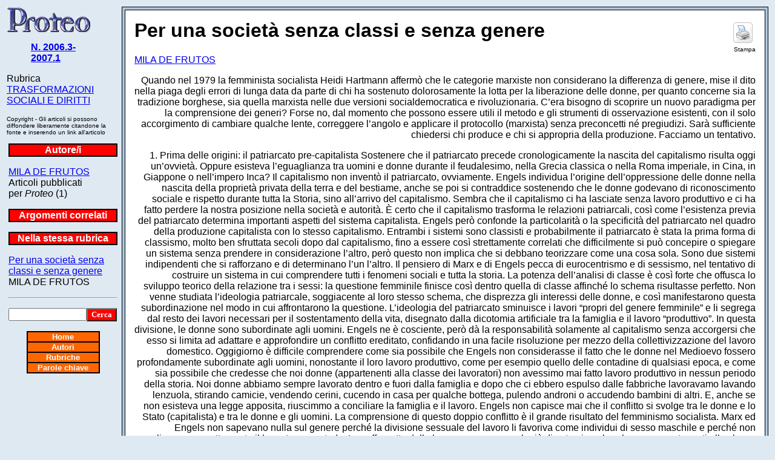

--- FILE ---
content_type: text/html; charset=iso-8859-1
request_url: http://proteo.rdbcub.it/article.php3?id_article=537
body_size: 26609
content:
<!DOCTYPE HTML PUBLIC "-//W3C//DTD HTML 4.01 Transitional//EN">

<html>
<head>
<title>Per una società senza classi e senza genere</title>
<meta http-equiv="Content-Type" content="text/html; charset=iso-8859-1">
<link rel="stylesheet" href="style2.css" type="text/css">
<style type="text/css">
<!--
.Stile1 {
	color: #FFFFFF;
	font-weight: bold;
}
.Stile4 {
	font-size: 16px;
	font-weight: bold;
	color: #FFFFFF;
}
.Stile5 {font-family: Arial, Helvetica, sans-serif}
.Stile6 {font-size: 10px}
-->
</style>
</head>

<body bgcolor="#DFE9F2">
<table  border="0">
  <tr> 
    <td align="left" valign="top"><p align="left"><img src="/IMG/logoart.gif" width="138" height="42"><br>
       
      <blockquote>
        <div align="left"><a href="rubrique.php3?id_rubrique=278" ><strong>N. 
          2006.3-2007.1</strong></a></div><strong>
        </p> </strong></div> </blockquote>
      <p>Rubrica<br>
        <a href="rubrique.php3?id_rubrique=291" >TRASFORMAZIONI SOCIALI E DIRITTI</a></div> 
      </p>
      <p class="Stile6">Copyright - Gli articoli si possono diffondere liberamente 
        citandone la fonte e inserendo un link all'articolo </p>
      <table width="100%"  border="0">
        <tr> 
          <td height="661" align="left" valign="top"><div align="center"></div>
            <table width="180"  border="1" align="center" cellpadding="0" cellspacing="0" bordercolor="#000000" bgcolor="#000000">
              <tr> 
                <td bordercolor="#000000" bgcolor="#FF0000"><div align="center"><span class="Stile4">Autore/i</span></div></td>
              </tr>
            </table>
            <P><a href="auteur.php3?id_auteur=243">MILA DE FRUTOS</a><br>
              Articoli pubblicati<br>
              per <em>Proteo</em> (1) 
            <P>   
            <p></p>
            <table width="180"  border="1" align="center" cellpadding="0" cellspacing="0" bordercolor="#000000" bgcolor="#000000">
              <tr> 
                <td bordercolor="#000000" bgcolor="#FF0000"><div align="center"><span class="Stile4">Argomenti 
                    correlati </span></div></td>
              </tr>
            </table>
            <p>  </p> 
            <table width="180"  border="1" align="center" cellpadding="0" cellspacing="0" bordercolor="#000000" bgcolor="#000000">
              <tr> 
                <td bordercolor="#000000" bgcolor="#FF0000"><div align="center"><span class="Stile4">Nella 
                    stessa rubrica </span></div></td>
              </tr>
            </table>
            <p>
			<P><a href="article.php3?id_article=537">Per una società senza classi e senza genere</a> <br>MILA DE FRUTOS</P>
            <p><p></p></p> 
            </p>
            <hr>
            <p align="center">
				<form action='recherche.php3' method='get' name='form_rech'>
				<input type= 'text''submit' id='formulaire_recherche' name='recherche' value='' size='14' class='formrecherche'><input type= 'submit' value= 'Cerca' STYLE='font-family: Verdana; font-weight: bold; color: white; 
   background-color: red'></form></p>
            <TABLE width="121" border="1" align="center" cellPadding=0 cellSpacing=0 bordercolor="#000000" class=d3 
                              summary="">
              <TBODY>
                <TR bgColor="#0000ff"> 
                  <TD width="117" 
                                bgColor="#FF6600" 
                                onclick="window.location.href='http://www.proteo.rdbcub.it'" 
                                onmouseover="this.style.backgroundColor='#660000'; this.style.cursor='hand';" 
                                onmouseout="this.style.backgroundColor=''";> <DIV align=center><FONT 
                                face="Arial, Helvetica, sans-serif" 
                                color=#FFFFFF 
                                size=2><STRONG>Home</STRONG></FONT></DIV></TD>
                </TR>
                <TR bgColor="#0000ff"> 
                  <TD width="117" 
                                bgColor="#FF6600" 
                                onclick="window.location.href='autori.php3'" 
                                onmouseover="this.style.backgroundColor='#660000'; this.style.cursor='hand';" 
                                onmouseout="this.style.backgroundColor=''";> <DIV align=center><FONT 
                                face="Arial, Helvetica, sans-serif" 
                                color=#FFFFFF 
                                size=2><STRONG>Autori</STRONG></FONT></DIV></TD>
                </TR>
                <TR bgColor="#0000ff"> 
                  <TD 
                                onmouseover="this.style.backgroundColor='#660000'; this.style.cursor='hand';" 
                                onclick="window.location.href='rub.php3'" 
                                onmouseout="this.style.backgroundColor=''" 
                                bgColor="#FF6600";> <DIV align=center><FONT 
                                face="Arial, Helvetica, sans-serif" 
                                color=#FFFFFF 
                                size=2><STRONG>Rubriche</STRONG></FONT></DIV></TD>
                </TR>
              <TD 
                                onmouseover="this.style.backgroundColor='#660000'; this.style.cursor='hand';" 
                                onclick="window.location.href='pchiave.php3'" 
                                onmouseout="this.style.backgroundColor=''" 
                                bgColor="#FF6600";> <DIV align=center><FONT 
                                face="Arial, Helvetica, sans-serif" 
                                color=#FFFFFF 
                                size=2><STRONG>Parole chiave</STRONG></FONT></DIV></TD>
              </TR>
            </TABLE>
            <p align="center">&nbsp;</p>
            <p>&nbsp; </p></td>
        </tr>
      </table>
      <p>&nbsp;</p></td>
    <td align="center" valign="top"><table width="100%" height="100%"  border="1" align="center" cellpadding="15" cellspacing="4" bordercolor="#000000" bgcolor="#acc6dd">
      <tr>
          <td height="140" align="right" valign="top" bgcolor="#FFFFFF">
<div class="cartouche">
              <table width="100%" border="0" cellspacing="0" cellpadding="0">
                <tr> 
                  <td width="90%"><p align="left"> 
                    <p align="left"></p>
                    <h1 align="left">Per una società senza classi e senza genere</h1> 
                    <P align="left"><a href="auteur.php3?id_auteur=243">MILA DE FRUTOS</a></P> 
                    <div align="left"><B_articles_aut> </div>
                    <p align="left"><i></i></p>
                    <p align="left"></p></td>
                  <td width="78" align="right" valign="top"> 
                    <div align="right"><a href="stampa.php3?id_article=537"><img src="IMG/print.gif" alt="Formato per la stampa" width="32" height="34" hspace="5" vspace="5" border="0" align="center"></a><br>
                      <font size="1">Stampa </font></div></td>
                </tr>
              </table>
              </p>
              
              <p align="justify" class="Stile5"><p class="spip">
Quando nel 1979 la femminista socialista Heidi Hartmann affermò che le categorie marxiste non considerano la differenza di genere, mise il dito nella piaga degli errori di lunga data da parte di chi ha sostenuto dolorosamente la lotta per la liberazione delle donne, per quanto concerne sia la tradizione borghese, sia quella marxista nelle due versioni socialdemocratica e rivoluzionaria. C&#8217;era bisogno di scoprire un nuovo paradigma per la comprensione dei generi? Forse no, dal momento che possono essere utili il metodo e gli strumenti di osservazione esistenti, con il solo accorgimento di cambiare qualche lente, correggere l&#8217;angolo e applicare il protocollo (marxista) senza preconcetti né pregiudizi. Sarà sufficiente chiedersi chi produce e chi si appropria della produzione. Facciamo un tentativo.</p>
<p class="spip">1. Prima delle origini: il patriarcato
pre-capitalista
Sostenere che il patriarcato precede cronologicamente la nascita del capitalismo risulta oggi un&#8217;ovvietà. Oppure esisteva l&#8217;eguaglianza tra uomini e donne durante il feudalesimo, nella Grecia classica o nella Roma imperiale, in Cina, in Giappone o nell&#8217;impero Inca? Il capitalismo non inventò il patriarcato, ovviamente. Engels individua l&#8217;origine dell&#8217;oppressione delle donne nella nascita della proprietà privata della terra e del bestiame, anche se poi si contraddice sostenendo che le donne godevano di riconoscimento sociale e rispetto durante tutta la Storia, sino all&#8217;arrivo del capitalismo. Sembra che il capitalismo ci ha lasciate senza lavoro produttivo e ci ha fatto perdere la nostra posizione nella società e autorità.
È certo che il capitalismo trasforma le relazioni patriarcali, così come l&#8217;esistenza previa del patriarcato determina importanti aspetti del sistema capitalista. Engels però confonde la particolarità o la specificità del patriarcato nel quadro della produzione capitalista con lo stesso capitalismo. Entrambi i sistemi sono classisti e probabilmente il patriarcato è stata la prima forma di classismo, molto ben sfruttata secoli dopo dal capitalismo, fino a essere così strettamente correlati che difficilmente si può concepire o spiegare un sistema senza prendere in considerazione l&#8217;altro, però questo non implica che si debbano teorizzare come una cosa sola. Sono due sistemi indipendenti che si rafforzano e di determinano l&#8217;un l&#8217;altro.
Il pensiero di Marx e di Engels pecca di eurocentrismo e di sessismo, nel tentativo di costruire un sistema in cui comprendere tutti i fenomeni sociali e tutta la storia. La potenza dell&#8217;analisi di classe è così forte che offusca lo sviluppo teorico della relazione tra i sessi: la questione femminile finisce così dentro quella di classe affinché lo schema risultasse perfetto. Non venne studiata l&#8217;ideologia patriarcale, soggiacente al loro stesso schema, che disprezza gli interessi delle donne, e così manifestarono questa subordinazione nel modo in cui affrontarono la questione. L&#8217;ideologia del patriarcato sminuisce i lavori &#8220;propri del genere femminile&#8221; e li segrega dal resto dei lavori necessari per il sostentamento della vita, disegnato dalla dicotomia artificiale tra la famiglia e il lavoro &#8220;produttivo&#8221;. In questa divisione, le donne sono subordinate agli uomini. Engels ne è cosciente, però dà la responsabilità solamente al capitalismo senza accorgersi che esso si limita ad adattare e approfondire un conflitto ereditato, confidando in una facile risoluzione per mezzo della collettivizzazione del lavoro domestico.
Oggigiorno è difficile comprendere come sia possibile che Engels non considerasse il fatto che le donne nel Medioevo fossero profondamente subordinate agli uomini, nonostante il loro lavoro produttivo, come per esempio quello delle contadine di qualsiasi epoca, e come sia possibile che credesse che noi donne (appartenenti alla classe dei lavoratori) non avessimo mai fatto lavoro produttivo in nessun periodo della storia. Noi donne abbiamo sempre lavorato dentro e fuori dalla famiglia e dopo che ci ebbero espulso dalle fabbriche lavoravamo lavando lenzuola, stirando camicie, vendendo cerini, cucendo in casa per qualche bottega, pulendo androni o accudendo bambini di altri. E, anche se non esisteva una legge apposita, riuscimmo a conciliare la famiglia e il lavoro.
Engels non capisce mai che il conflitto si svolge tra le donne e lo Stato (capitalista) e tra le donne e gli uomini. La comprensione di questo doppio conflitto è il grande risultato del femminismo socialista. Marx ed Engels non sapevano nulla sul genere perché la divisione sessuale del lavoro li favoriva come individui di sesso maschile e perché non applicarono correttamente il loro stesso metodo.
Le suffragette della loro epoca erano perlopiù di estrazione borghese e appartenenti alla classe media e la separazione di classe si impose dopo la scoperta, molto rudimentale, da parte loro che le donne erano oppresse per il fatto di essere donne. Il pensiero socialista di allora avrebbe dovuto sventolare la bandiera della lotta femminista, evitando così la deriva borghese con la teorizzazione e l&#8217;appropriazione di una lotta che deve essere di sinistra in quanto anticlassista. Invece questa lotta fu disprezzata e attaccata, dando vita a un&#8217;enorme contraddizione secondo la quale le donne non erano oppresse per il fatto di essere donne bensì per il fatto di appartenere alla classe dei lavoratori. Lo sviluppo industriale avrebbe reso donne e uomini uguali man mano che esse sarebbero state incluse nel lavoro nelle fabbriche, mentre la rivoluzione socialista avrebbe liberato uomini e donne dallo sfruttamento capitalista. Caso chiuso.
Però il trionfo di alcune rivoluzioni socialiste dimostrò nei fatti che la disuguaglianza tra uomini e donne, nonostante i passi in avanti che esse consentirono, non spariva automaticamente, che non era sufficiente eliminare la proprietà privata dei mezzi di produzione e includere tutte le donne nel lavoro &#8220;produttivo&#8221;.
Prima di Engels, Rousseau, teorico della borghesia, aveva escluso le donne dal contratto sociale e dall&#8217;eguaglianza di diritti politici, applicando l&#8217;anteriore statuto del feudalesimo patriarcale: che gli uomini e le donne sono differenti per natura. Engels individua l&#8217;errore senza però riuscire a superarlo: stabilisce che la prima divisione del lavoro si dà tra uomini e donne (corretto), però che tale divisione è naturale. Mantiene la contraddizione borghese, introducendone inoltre una nuova, specifica del materialismo storico primitivo, sostenendo che ogni forma di organizzazione della produzione e del lavoro è un&#8217;organizzazione sociale, eccetto quella che divide uomini e donne, che invece è naturale (presa di posizione antimaterialista!). Engels, partendo da un primo errore, giunge a un altro, che si è già dimostrato come errore. L&#8217;inclusione delle donne all&#8217;interno del lavoro salariato non ha portato alla liberazione, come prevedeva, bensì alla doppia giornata.
Il primo movimento operaio e i sindacati della seconda metà del XIX secolo - il periodo in cui vissero Marx ed Engels - sia in Europa sia negli Stati Uniti contribuirono all&#8217;adattamento della struttura patriarcale al capitalismo fiammante dell&#8217;epoca. Esigerono l&#8217;esclusione delle donne da determinati settori industriali e dai sindacati perché i loro salari, inferiori, competevano con quelli degli uomini: invece di lottare per un salario uguale, cacciarono le donne; invece di organizzarle, ottennero leggi chiamate in modo eufemistico di protezione delle donne a cui si chiedeva di risparmiare lunghe giornate e lavori pesanti che non avrebbero potuto sopportare a causa della loro debolezza (questo però si tradusse nel fatto che gli uomini si tennero i lavori e i salari migliori), lottarono per il salario familiare affinché le &#8220;loro donne&#8221; tornassero al focolare domestico e la famiglia fosse meglio accudita. Fu così stipulato un deplorevole patto interclassista contro le operaie che si spiega attraverso le relazioni patriarcali tra uomini e donne e non solo attraverso gli interessi del capitalismo.
Ed erano assolutamente certi delle proprie argomentazioni: l&#8217;ideologia patriarcale era contestata solo dalle disprezzate suffragette della classe media che in modo ingenuo o interessato credevano che l&#8217;eguaglianza di diritti politici avrebbe portato all&#8217;eguaglianza reale tra i generi. Confidò nei diritti politici anche il movimento abolizionista (della schiavitù) negli Stati Uniti, che però non si attirò mai critiche e disprezzo così virulenti. Le lavoratrici non ebbero in quel momento la capacità di rispondere e organizzarsi, vittime della loro storica posizione di subordinazione nella società. Le organizzazioni dirette da uomini parlarono in nome loro, dettarono le regole della lotta operaia ed esse accettarono. È curioso che alcuni decenni più tardi la sinistra adotterà come propria la lotta per i diritti politici e per il suffragio femminile: tutto quello che aveva ingiuriato. La realtà, però, è cocciuta e ogni sinistra conseguente non ha altro rimedio che accettare presto o tardi - in questo caso tardi - qualcosa di così ovvio come il fatto che le donne devono avere gli stessi diritti degli uomini.
Così abbiamo una tesi socialista secondo la quale non esiste un problema femminile, ma solo quello delle donne della classe dei lavoratori, e la loro oppressione costituisce la forma specifica dello sfruttamento capitalista delle donne. Sull&#8217;altro versante si trova il pensiero femminista che sostiene che le donne sono oppresse per il fatto di essere donne: non c&#8217;entra nulla l&#8217;economia, né la forma di produzione, siamo di fronte a un sistema trasversale come il patriarcato, che è universale e si perpetua lungo la storia indipendentemente dal tipo di società in questione.
Finalmente, dalle fila socialiste, sorge la sintesi del femminismo socialista sviluppato negli anni Settanta del XX secolo. Pensiero che prefigura il passaggio dal femminismo utopico (marxista, borghese e radicale) al femminismo scientifico.</p>
<p class="spip">2. Femminismo socialista</p>
<p class="spip">Il patriarcato non è una questione fondamentalmente ideologica, non è solo un elemento in più della sovrastruttura capitalista: esso è un sistema di sfruttamento delle donne da parte degli uomini. Costoro si appropriano dei lavori e dei servizi prodotti dalle donne. Costituisce inoltre un elemento del modo di produzione. Il patriarcato ha manifestato storicamente un&#8217;enorme capacità di adattarsi allo sviluppo economico e nella tappa del capitalismo stabilisce un&#8217;alleanza molto vantaggiosa per entrambi i sistemi, che si intrecciano come le fibre di una corda fino a sembrare un&#8217;unica cosa, mediante il patto di una forza difficile da piegare. Come tale, il patriarcato ha una propria ideologia, che si confonde per molti aspetti con l&#8217;ideologia capitalista, e viceversa.
Il femminismo materialista scopre che le donne lavorano per il capitale riproducendo la classe operaia, costruendo un &#8220;ambiente tranquillo&#8221; (anche se con i propri conflitti interni) in cui i proletari riposano per tornare il giorno seguente alla fabbrica ben lavati e con vestiti stirati, pronti per essere sfruttati, e addolcendo il caos sociale della lotta di classe mediante la stabilità della struttura familiare. Esse inoltre fanno alcuni lavori gratuiti per gli uomini, nel quadro di un rapporto di produzione che vede questi ultimi appropriarsi del lavoro realizzato dalle donne.
Questo fenomeno si estende in maniera trasversale a tutta la piramide sociale, cosicché le donne di qualsiasi classe subiscono qualche forma di oppressione e sfruttamento, anche se in maniera ben distinta e con possibilità di superamento così differenti come sono le classi. Infatti, sebbene tutti i lavoratori siano oggetto dello sfruttamento capitalista, un immigrato senegalese o una lavoratrice delle maquilas in Messico non sono nella stessa condizione di un perito informatico madrileno. Le percosse, le violenze sessuali e le vessazioni si hanno tra uomini e donne di qualsiasi classe sociale, e non solo da parte dell&#8217;operaio alienato, frustrato e ubriaco che riempie di botte la moglie. E, in ogni modo, perché quell&#8217;operaio considera la moglie come una proprietà? Perché l&#8217;operaio, il contadino, l&#8217;intellettuale o il borghese (o il signore e il servo) hanno diritto di proprietà sulle mogli e sul lavoro che queste realizzano, e perché l&#8217;allevamento, la socializzazione e l&#8217;educazione dei figli e delle figlie dell&#8217;operaio, del contadino, dell&#8217;intellettuale o del borghese è compito delle mogli.
Perciò sosteniamo che il patriarcato è trasversale e che esistono esperienze simili tra donne di diversa classe sociale. Per chi fanno un lavoro gratuito le donne e dentro quali rapporti di produzione si realizza? Questa è la domanda del femminismo socialista.</p>
<p class="spip">3. La base materiale del patriarcato
nella sua tappa capitalista
Se tra uomini e donne esistono rapporti di produzione, dobbiamo stabilire la base materiale su cui si sostiene questa relazione. Tre elementi fondamentali costituiscono la base materiale del patriarcato: il lavoro domestico, l&#8217;allevamento dei figli e delle figlie e la produzione di amore: affettivo (dentro e fuori della coppia, nell&#8217;amicizia, nel lavoro e nella politica) e sessuale (nella coppia eterosessuale). Ossia ciò che costituisce i lavori delle donne.
Sappiamo tutte di quali lavori stiamo parlando; gli uomini non tanto, anche se ne hanno un&#8217;idea perché molti aiutano: mentre lei pulisce casa il sabato mattina, lui si porta le bambine al parco con il giornale sottobraccio, e di pomeriggio tutta la famiglia va al centro commerciale con la lista della spesa fatta dalla mamma, che è quella che organizza.
Però bisogna anche comprendere che le necessità delle persone non si limitano al cibo, al vestiario e alla casa. Affinché una persona socializzi in modo corretto, riesca a diventare adulta con le proprie capacità di relazionarsi ben sviluppate, riesca a diventare un essere sociale pieno, necessita attenzione e affetto, in una parola amore. Questo bisogno non si esaurisce con la maggiore età, ma come il cibo e i vestiti dura tutta la vita. Tuttavia, lo scambio tra uomini e donne è diseguale. Gli uomini si appropriano in quantità maggiore di amore (attenzione, affetto e piacere sessuale) rispetto a quello che restituiscono. Questo scambio diseguale alimenta la loro autostima e l&#8217;autorità riconosciuta socialmente (le donne e il &#8220;riposo del guerriero&#8221; in versione moderna).
Questi lavori li realizzano sia le donne che hanno anche un lavoro, sia quelle che non lo hanno. E, così come il capitalismo sfrutta la forza lavoro per un tempo maggiore di quello che paga appropriandosi della produzione, gli uomini si appropriano del lavoro delle donne gratuitamente o in cambio del sostentamento (sebbene quest&#8217;ultimo vari molto in relazione alla classe sociale dell&#8217;uomo in questione). Hanno struttura simile lo sfruttamento del capitalista sul lavoratore e quello dell&#8217;uomo sulla donna. Engels affermò saggiamente che all&#8217;interno della famiglia l&#8217;uomo ricopre il ruolo del borghese e la donna del proletario.
Noi donne siamo più povere e più dipendenti che gli uomini, non solo perché il nostro salario è del 35% più basso, ma perché la cura dei figli, i compiti domestici e l&#8217;attenzione verso gli altri ci impediscono di formarci e di crescere. Quando poi ci separiamo abbiamo lavori peggiori, salari più bassi, spese più alte e maggior dipendenza che gli uomini, che continuano ad avere la chiave che dirige la nostra vita.</p>
<p class="spip">4. Di quale socialismo necessitiamo
noi donne
Lo storico conflitto tra marxismo e femminismo è risultato molto pregiudizievole per entrambi, ma soprattutto per il femminismo che ha patito la subordinazione sistematica di fronte alla potenza del movimento operaio e alla gerarchia di contraddizioni principali e secondarie. La divisione in due fronti inconciliabili ha messo una di fronte all&#8217;altra due correnti di pensiero che combattono il classismo e non può essere una scusa il considerare l&#8217;implicazione liberale di un settore del femminismo, giustamente criticato, per mettere sotto silenzio un altro settore insufficientemente compreso.
Inoltre la lotta per il socialismo è risultata meno efficace per aver escluso dai propri parametri la conoscenza del patriarcato e la vera relazione tra uomini e donne, e tra capitalismo e patriarcato, generando la frustrazione di molte donne di fronte alla paralisi del dibattito femminista all&#8217;interno di organizzazioni politiche dirette da uomini. Alcune di queste donne, tuttavia, dedicarono molta energia allo sviluppo di un socialismo femminista veramente liberatore, sia dalla struttura di classe, sia da quella di genere.
Durante la seconda ondata di femminismo negli anni Settanta, sorsero molti gruppi di donne che reclamavano l&#8217;indipendenza rispetto alle organizzazioni politiche per sviluppare una teoria non contaminata e non subordinata. In moltissimi paesi e quartieri della Spagna, essi diressero la lotta per il divorzio e per l&#8217;aborto, per una sessualità libera, per la pianificazione familiare, per l&#8217;inclusione nel mercato del lavoro e in generale per la liberazione delle donne. Nelle loro fila e tra i loro dirigenti c&#8217;erano donne socialiste che difendevano la necessità della doppia militanza o che, esasperate dall&#8217;oscurantismo dei loro partiti o sindacati, li abbandonarono. Non ebbero altra scelta. Sollevarono, in maniera difensiva, il discorso dell&#8217;indipendenza organizzativa e invitarono le donne di qualsiasi ideologia alla lotta per la liberazione, dando vita al femminismo radicale. La mancanza di referenti politici, però, come succede ai sindacati &#8220;indipendenti&#8221;, portò su un percorso di confusione, derive e deviazioni che culminarono con l&#8217;abbandono totale dal movimento da parte del polo socialista. Non dobbiamo ripetere gli stessi errori.
Oggi, dopo la sconfitta storica dei tentativi rivoluzionari del XX secolo, cerchiamo di comprendere i successi ma anche gli errori del socialismo reale e consideriamo la necessità di formulare un socialismo per il futuro che integri problemi delle fasi precedenti e nuovi conflitti sorti all&#8217;interno dello sfrenato sviluppo capitalista. La liberazione delle donne merita di essere uno di questi.
Le organizzazioni politiche devono includere il femminismo socialista e contribuire allo sviluppo di correnti femministe al proprio interno affinché il socialismo che ci prefiguriamo non sia patriarcale. I compagni devono riconoscere che gli uomini godono di privilegi a danno delle donne e che questi privilegi devono scomparire.
Ci dobbiamo assicurare che il socialismo per cui ci battiamo, uomini e donne, sia lo stesso socialismo, senza classi né generi.</p>
<p class="spip">*	Coord.
 - Corriente Roja (Spagna).</p></p>
			
            <hr>
              <p align="left"></p>
              <p align="left"></p>
              <p>&nbsp;</p>
        </div>
      </tr>
    </table></td>
  </tr>
</table>
</body>
</html>


--- FILE ---
content_type: text/css
request_url: http://proteo.rdbcub.it/style2.css
body_size: 377
content:
body {
	font-family: Arial, Helvetica, sans-serif;
	font-size: 12px;
	scrollbar-DarkShadow-Color:#000000; 
scrollbar-Track-Color:#FF0000 ; 
scrollbar-Face-Color:#000000; 
scrollbar-Shadow-Color:#E6E6E6; 
scrollbar-Highlight-Color:#111111; 
scrollbar-3dLight-Color:#FFFFFF; 
scrollbar-Arrow-Color:#FF0000;
}

.ne {
	font-family: Arial, Helvetica, sans-serif;
	font-size: 12px;
}